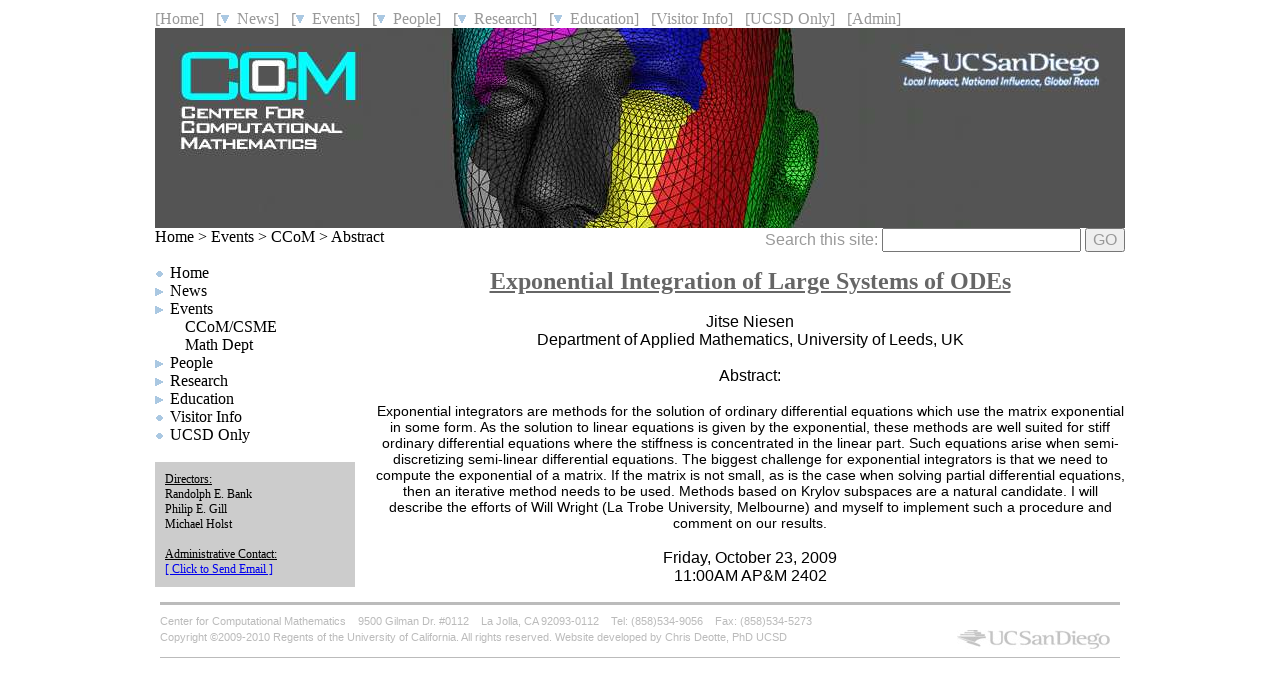

--- FILE ---
content_type: text/html; charset=UTF-8
request_url: http://ccom.ucsd.edu/events/abstract.php?id=84
body_size: 3493
content:
<!-- ===================================================================== -->
<html>

<head>
<title>CCoM Events Abstract</title>
  <meta content="text/html; charset=utf-8" http-equiv="Content-Type"/>
  <meta content="University of California, San Diego" name="ORGANIZATION"/>
  <meta http-equiv="imagetoolbar" content="no" />
  <link rel="stylesheet" type="text/css" href="//ccom.ucsd.edu/includes/basic.css" />
  <link rel="stylesheet" type="text/css" href="//ccom.ucsd.edu/includes/fonts.css" />
  <script type="text/javascript" src="//ccom.ucsd.edu/includes/basic.js"></script>
  <script type="text/javascript" src="//ccom.ucsd.edu/includes/menu.js"></script>
</head>

<body style='margin:0;padding:0'>
<!--=========================================================================================-->
<div style='padding:10px;text-align:center' class='default'> <!-- WRAPPER FOR ENTIRE PAGE -->
<div style='margin:0px auto;width:970;text-align:left'> <!-- WRAPPER FOR MIDDLE BODY -->
<!--=========================================================================================-->
  <!-- BEGIN TOP DROP DOWN MENUS AND ROTATING HEADER IMAGES -->
  <span class='topbuttons'>
  <a href='//ccom.ucsd.edu/' id='home' class='dropdown'>[Home]</a>&#160;&#160;
  <a href='//ccom.ucsd.edu/news/' id='news' class='dropdown'>[<img src='//ccom.ucsd.edu/image/down2.gif'> &#160;News]</a>&#160;&#160;
  <a href='//ccom.ucsd.edu/events/' id='events' class='dropdown'>[<img src='//ccom.ucsd.edu/image/down2.gif'> &#160;Events]</a>&#160;&#160;
  <a href='//ccom.ucsd.edu/people/' id='people' class='dropdown'>[<img src='//ccom.ucsd.edu/image/down2.gif'> &#160;People]</a>&#160;&#160;
  <a href='//ccom.ucsd.edu/research/' id='research' class='dropdown'>[<img src='//ccom.ucsd.edu/image/down2.gif'> &#160;Research]</a>&#160;&#160;
  <a href='//ccom.ucsd.edu/education/' id='education' class='dropdown'>[<img src='//ccom.ucsd.edu/image/down2.gif'> &#160;Education]</a>&#160;&#160;
  <a href='//ccom.ucsd.edu/visitorinfo/' id='contactinfo' class='dropdown'>[Visitor Info]</a>&#160;&#160;
  <a href='https://ccom-internal.ucsd.edu/' id='contactinfo' class='dropdown'>[UCSD Only]</a>&#160;&#160;
  <a href='https://ccom.ucsd.edu/admin/' id='admin' class='dropdown'>[Admin]</a>
  </span>
  <script type='text/javascript'>
    document.write('<div id="rotate">\r\n');
    document.write('  <img src="//ccom.ucsd.edu/image/banner2.jpg" alt="Rotate 1" height="200" width="970" />\r\n');
    document.write('  <img src="//ccom.ucsd.edu/image/banner8.jpg" alt="Rotate 2" height="200" width="970" />\r\n');
    document.write('  <img src="//ccom.ucsd.edu/image/banner3.jpg" alt="Rotate 3" height="200" width="970" />\r\n');
    document.write('  <img src="//ccom.ucsd.edu/image/banner7.jpg" alt="Rotate 4" height="200" width="970" />\r\n');
    document.write('  <img src="//ccom.ucsd.edu/image/banner9.jpg" alt="Rotate 5" height="200" width="970" />\r\n');
    document.write('  <img src="//ccom.ucsd.edu/image/banner1.jpg" alt="Rotate 6" height="200" width="970" />\r\n');
    document.write('  <img src="//ccom.ucsd.edu/image/banner4.jpg" alt="Rotate 7" height="200" width="970" />\r\n');
    document.write('  <img src="//ccom.ucsd.edu/image/banner5.jpg" alt="Rotate 8" height="200" width="970" />\r\n');
    document.write('  <img src="//ccom.ucsd.edu/image/banner6.jpg" alt="Rotate 9" height="200" width="970" />\r\n');
    document.write('</div>\r\n');
    $('#rotate').cycle('fade'); //rotates the header images
  </script>
  <noscript>
    <img src="../image/banner1.jpg" height="200" width="970" />
  </noscript>
  <!-- END TOP DROP DOWN MENUS AND ROTATING HEADER IMAGES -->  
<!--=========================================================================================-->
  <div> <!-- BREAD CRUMBS AND SEARCH FIELD -->

<span class='breadcrumbs'>
<a href='../' class='menu'>Home</a> > <a href='index.html' class='menu'>Events</a> > <a href='ccom.php' class='menu'>CCoM</a> > <a href='' class='menu'>Abstract</a>
    </span>
    <span style='float:right;color:#999999'>
      <form action="https://google.com/search">
        Search this site: <input type='text' name='q' size=20 style='font-size:16px'>
        <input type='hidden' name='sitesearch' value='ccom.ucsd.edu'>
        <button style='font-size:16px;color:#999999'>GO</button>
      </form>
    </span>
  </div> <!-- BREAD CRUMBS AND SEARCH FIELD -->
  <br>
<!--=========================================================================================-->
  <!-- BEGIN LEFT COLUMM LEFT COLUMM LEFT COLUMM LEFT COLUMM LEFT COLUMM -->
  <div style='float:left;width:200' class='leftside'> 
<!--=========================================================================================-->
    <ul class='menu'>
      <li class='nofolder'><a href='//ccom.ucsd.edu/' class='menu'>Home</a>
      <li class='folder'><a href='//ccom.ucsd.edu/news/' class='menu'>News</a>
        <ul id='newsul' class='menu'>
          <li class='item'><a href='//ccom.ucsd.edu/news/news.php' class='menu'>News & Announcements</a>
          <li class='item'><a href='//ccom.ucsd.edu/news/photogallery.php' class='menu'>Photo Gallery</a>
        </ul>
      <li class='folder'><a href='//ccom.ucsd.edu/events/' class='menu'>Events</a>
        <ul id='eventsul' class='menu'>
          <li class='item'><a href='//ccom.ucsd.edu/events/ccom.php' class='menu'>CCoM/CSME</a>
          <li class='item'><a href='//ccom.ucsd.edu/events/math.php' class='menu'>Math Dept</a>
        </ul>
      <li class='folder'><a href='//ccom.ucsd.edu/people/' class='menu'>People</a>
        <ul id='peopleul' class='menu'>
          <li class='item'><a href='//ccom.ucsd.edu/people/faculty.php' class='menu'>Faculty</a>
          <li class='item'><a href='//ccom.ucsd.edu/people/core.php' class='menu'>Scientists</a>
          <li class='item'><a href='//ccom.ucsd.edu/people/core.php' class='menu'>Administrative Contacts</a>
          <li class='item'><a href='//ccom.ucsd.edu/people/core.php' class='menu'>Researchers</a>
          <li class='item'><a href='//ccom.ucsd.edu/people/core.php' class='menu'>Students</a>
          <li class='item'><a href='//ccom.ucsd.edu/people/collaborators.php' class='menu'>Collaborators</a>
          <li class='item'><a href='//ccom.ucsd.edu/people/alumni.php' class='menu'>Alumni</a>
          <!--<li class='item'><a href='//ccom.ucsd.edu/people/affiliatedfaculty.php' class='menu'>Affiliated Faculty</a>-->
        </ul>
      <li class='folder'><a href='//ccom.ucsd.edu/research/' class='menu'>Research</a>
        <ul id='researchul' class='menu'>
          <li class='item' id='r-t'><a href='//ccom.ucsd.edu/research/' class='menu'>Topics</a>
          <li class='item' id='r-r'><a href='//ccom.ucsd.edu/research/publications.php' class='menu'>Publications</a>
          <li class='item' id='r-s'><a href='//ccom.ucsd.edu/research/software.php' class='menu'>Software</a>
          <li class='item' id='r-c'><a href='//ccom.ucsd.edu/research/resources.php' class='menu'>Computing Resources</a>
        </ul>
      <li class='folder'><a href='//ccom.ucsd.edu/education/' class='menu'>Education</a>
        <ul id='educationul' class='menu'>
          <li class='item'><a href='//ccom.ucsd.edu/education/' class='menu'>Programs</a>
          <li class='item'><a href='//ccom.ucsd.edu/education/courses.php' class='menu'>Courses</a>
        </ul>
      <li class='nofolder'><a href='//ccom.ucsd.edu/visitorinfo' class='menu'>Visitor Info</a>
      <li class='nofolder'><a href='https://ccom-internal.ucsd.edu/' class='menu'>UCSD Only</a>
    </ul>
    <br>
    <div style='background-Color:#CCCCCC;padding:10px' class='contactleftside'>
      <u>Directors:</u><br>
      Randolph E. Bank<br>
      Philip E. Gill<br>
      Michael Holst<br><br>
      <u>Administrative Contact:</u><br>
      <a href="mailto:math-csmeadvising-g@ucsd.edu">[ Click to Send Email ]</a>
      <!--
      <br><br>
      <u>Mailing Address:</u><br>
      CCOM<br>
      UC San Diego<br>
      9500 Gilman Dr<br>
      La Jolla, CA 92093
      -->
    </div>

<script type='text/javascript'>document.getElementById('eventsul').style.display='block';</script>

<!--=========================================================================================-->
  </div><!-- END LEFT COLUMM LEFT COLUMM LEFT COLUMM LEFT COLUMM LEFT COLUMM -->
<!--=========================================================================================-->
  
<div style='float:right;width:750'> <!-- WRAPPER FOR THE 1 OR 2 RIGHT COLUMNS-->

<!-- ===================================================================== -->

<span style='font-family:Verdana, Helvetica, Arial, sans-serif'><center>
<span class='header'>Exponential Integration of Large Systems of ODEs</span><br><br>
Jitse Niesen<br>
Department of Applied Mathematics, University of Leeds, UK<br><br>
Abstract:<br><br>
<span style='font-size:14px'>
Exponential integrators are methods for the solution of ordinary differential equations which use the matrix exponential in some form. As the solution to linear equations is given by the exponential, these methods are well suited for stiff ordinary differential equations where the stiffness is concentrated in the linear part. Such equations arise when semi-discretizing semi-linear differential equations. The biggest challenge for exponential integrators is that we need to compute the exponential of a matrix. If the matrix is not small, as is the case when solving partial differential equations, then an iterative method needs to be used. Methods based on Krylov subspaces are a natural candidate. I will describe the efforts of Will Wright (La Trobe University, Melbourne) and myself to implement such a procedure and comment on our results. </span><br><br>
Friday, October 23, 2009<br>
11:00AM AP&M 2402<br>
</center></span>

<!-- ===================================================================== -->
  </div> <!-- WRAPPER FOR THE 1 OR 2 RIGHT COLUMNS-->
</div> <!-- WRAPPER FOR MIDDLE BODY -->
<!--=========================================================================================-->
<!-- BEGIN FOOTER FOOTER FOOTER FOOTER FOOTER FOOTER -->
<div id="tdr_footer" style='position:relative;top:15;font-size:11px'>
  <div id="tdr_footer_content">
    <div id="tdr_address"><span id="tdr_address_place">Center for Computational Mathematics</span>&#160;&#160;&#160;
      <span id="tdr_address_street">9500 Gilman Dr. #0112</span>&#160;&#160;&#160;
      <span id="tdr_address_city_state_zip">La Jolla, CA 92093-0112</span>&#160;&#160;&#160;
      <span id="tdr_address_phone">Tel: (858)534-9056</span>&#160;&#160;&#160;
      Fax: (858)534-5273
    </div>
    <div id="tdr_copyright">Copyright &#169;2009-2010 Regents of the University of California. All rights reserved. Website developed by Chris Deotte, PhD UCSD</div>
  </div>
</div> <!-- END FOOTER FOOTER FOOTER FOOTER FOOTER FOOTER -->
<!--=========================================================================================-->
</div> <!-- END WRAPPER FOR ENTIRE PAGE -->
<!--=========================================================================================-->

<script type="text/javascript">
  var moved=false; var bmenu=false; //compatibility variables

  var newsmenu=new Array();
  newsmenu[0]="<a href='//ccom.ucsd.edu/news/news.php'>News & Announcements</a>";
  newsmenu[1]="<a href='//ccom.ucsd.edu/news/photogallery.php'>Photo Gallery</a>";

  var eventsmenu=new Array();
  eventsmenu[0]="<a href='//ccom.ucsd.edu/events/ccom.php'>CCoM/CSME</a>";
  eventsmenu[1]="<a href='//ccom.ucsd.edu/events/math.php'>Math Dept</a>";

  var peoplemenu=new Array();
  peoplemenu[0]="<a href='//ccom.ucsd.edu/people/faculty.php'>Faculty</a>";
  peoplemenu[1]="<a href='//ccom.ucsd.edu/people/core.php'>Scientists</a>";
  peoplemenu[2]="<a href='//ccom.ucsd.edu/people/core.php'>Administrative Contacts</a>";
  peoplemenu[3]="<a href='//ccom.ucsd.edu/people/core.php'>Researchers</a>";
  peoplemenu[4]="<a href='//ccom.ucsd.edu/people/core.php'>Students</a>";
  peoplemenu[5]="<a href='//ccom.ucsd.edu/people/collaborators.php'>Collaborators</a>";
  peoplemenu[6]="<a href='//ccom.ucsd.edu/people/alumni.php'>Alumni</a>";
  //peoplemenu[7]="<a href='//ccom.ucsd.edu/people/affiliatedfaculty.php'>Affiliated Faculty</a>";

  var researchmenu=new Array();
  researchmenu[0]="<a href='//ccom.ucsd.edu/research/topics.php'>Topics</a>"
  researchmenu[1]="<a href='//ccom.ucsd.edu/research/publications.php'>Publications</a>";
  researchmenu[2]="<a href='//ccom.ucsd.edu/research/software.php'>Software</a>";
  researchmenu[3]="<a href='//ccom.ucsd.edu/research/resources.php'>Computing Resources</a>";

  var educationmenu=new Array();
  educationmenu[0]="<a href='//ccom.ucsd.edu/education/programs.php'>Programs</a>";
  educationmenu[1]="<a href='//ccom.ucsd.edu/education/courses.php'>Courses</a>";

  var temp=document.getElementById('news'); 
  temp.onmouseout=window.delayhidemenu;  
  temp.onmouseover=function(event){ //sets menu items into top drop down menus
   if (!event) event=window.event;
   return window.dropdownmenu(this, event, newsmenu, '150px');
  }
  temp=document.getElementById('people'); 
  temp.onmouseout=window.delayhidemenu;  
  temp.onmouseover=function(event){ //sets menu items into top drop down menus
   if (!event) event=window.event;
   return window.dropdownmenu(this, event, peoplemenu, '170px');
  }
  temp=document.getElementById('events');
  temp.onmouseout=window.delayhidemenu;  
  temp.onmouseover=function(event){ //sets menu items into top drop down menus
   if (!event) event=window.event;
   return window.dropdownmenu(this, event, eventsmenu, '100px');
  }
  temp=document.getElementById('research');
  temp.onmouseout=window.delayhidemenu;  
  temp.onmouseover=function(event){ //sets menu items into top drop down menus
   if (!event) event=window.event;
   return window.dropdownmenu(this, event, researchmenu, '170px');
  }
  temp=document.getElementById('education');
  temp.onmouseout=window.delayhidemenu;  
  temp.onmouseover=function(event){ //sets menu items into top drop down menus
   if (!event) event=window.event;
   return window.dropdownmenu(this, event, educationmenu, '100px');
  }
</script>

<script type="text/javascript">
var gaJsHost = (("https:" == document.location.protocol) ? "https://ssl." : "http://www.");
document.write(unescape("%3Cscript src='" + gaJsHost + "google-analytics.com/ga.js' type='text/javascript'%3E%3C/script%3E"));
</script>
<script type="text/javascript">
var pageTracker = _gat._getTracker("UA-17180722-2");
pageTracker._trackPageview();
</script>

</body>
</html>
<!-- ===================================================================== -->


--- FILE ---
content_type: text/css
request_url: http://ccom.ucsd.edu/includes/basic.css
body_size: 4711
content:
img#print_logo {display:none;}

/* page reset */
body{margin: 0;padding: 0;}

#tdr_2_col_content {float:right;width:720px;}
#tdr_2_col_nav {float:left;width:210px;}

#tdr_3_col_wrap {float:right;width:720px;}
#tdr_3_col_content {float:left;width:528px;}
#tdr_3_col_supplement {float:right;width:162px;}
#tdr_3_col_nav {float:left;width:210px;}

#tdr_2_col_content,#tdr_2_col_nav,#tdr_3_col_content,#tdr_3_col_supplement,#tdr_3_col_nav{margin-bottom:45px;}

/* login reset */
#tdr_login, #tdr_login div, #tdr_login a {margin: 0;padding: 0;}
/* login fonts */
#tdr_login {	font:13px/1.231 arial,helvetica,clean,sans-serif;/* for IE6/7 */*font-size:small;/* for IE Quirks Mode */*font:x-small;}
/* login default layout */
#tdr_login {background:#334969 url(../image/sprite.gif) 0 -0px repeat-x;min-width:960px;}
#tdr_login #tdr_login_content {width:960px;margin:0 auto;}
#tdr_login #tdr_login_content {color:#fff;font-size:85%;}
#tdr_login #tdr_login_content a {line-height:2.2em;color:#fff;text-decoration:none;text-transform:uppercase;font-weight:bold;}
#tdr_login #tdr_login_content a:hover {text-decoration:underline;}
/* fluid layout	 */	
body.tdr_fluid #tdr_login {min-width:0;}	
body.tdr_fluid #tdr_login #tdr_login_content {width:auto;margin-left:15px;margin-right:15px;}
/* 800x600 layout	 */	
body.tdr_800 #tdr_login {min-width:720px;}	
body.tdr_800 #tdr_login #tdr_login_content {width:720px;}	
body.tdr_inverted #tdr_login {background:#fff;}
body.tdr_inverted #tdr_login #tdr_login_content {color:#999;}
body.tdr_inverted #tdr_login #tdr_login_content a {color:#999;}

/* title reset */
#tdr_title, #tdr_title div, #tdr_title a{margin: 0;padding: 0;}
/* title fonts */
#tdr_title {	font:13px/1.231 arial,helvetica,clean,sans-serif;/* for IE6/7 */*font-size:small;/* for IE Quirks Mode */*font:x-small;}
/* title default layout */
#tdr_title {min-width:960px;background:#2B5590 url(../image/sprite.gif) 0px -100px repeat-x;text-align:center;border-bottom:1px solid #176793;}
	#tdr_title #tdr_title_content {text-align:left;height:54px;width:960px;margin:0 auto;position:relative;}
		#tdr_title #tdr_title_ucsd_title {position:absolute;top:11px;right:0px;}
			#tdr_title #tdr_title_ucsd_title a {background: url(../image/sprite.gif) 0 -600px  no-repeat;text-indent:-9999px;display:block;width:202px;height:35px;}
		#tdr_title #tdr_title_page_title {position:absolute;top:14px;left:0px;font-family:"Trebuchet MS",sans-serif;font-size:175%;text-transform:uppercase;color:#fff;}	
		#tdr_title #tdr_title_page_title a {color:#fff;text-decoration:none;}
		#tdr_title #tdr_title_page_title a:hover {text-decoration:underline;}
/* fluid layout	 */	
body.tdr_fluid #tdr_title {min-width:0;}	
body.tdr_fluid #tdr_title #tdr_title_content {text-align:left;width:auto;margin:0;}
body.tdr_fluid #tdr_title #tdr_title_ucsd_title {right:15px;}
body.tdr_fluid #tdr_title #tdr_title_page_title {left:15px;}	
/* 800x600 layout	 */	
body.tdr_800 #tdr_title {min-width:720px;}
body.tdr_800 #tdr_title #tdr_title_content {width:720px;}
/* inverted design	 */	
body.tdr_inverted #tdr_title {background:#fff;border-bottom:1px solid #000;}
body.tdr_inverted #tdr_title #tdr_title_page_title a {color:#000;}
body.tdr_inverted #tdr_title #tdr_title_ucsd_title a {background: url(../image/sprite.gif) 0 -650px  no-repeat;}



/* navigation reset */
#tdr_nav, #tdr_nav div, #tdr_nav a, #tdr_nav ul, #tdr_nav li{margin: 0;padding: 0;}
#tdr_nav li {list-style: none;}
/* navigation fonts */
#tdr_nav {	font:13px/1.231 arial,helvetica,clean,sans-serif;/* for IE6/7 */*font-size:small;/* for IE Quirks Mode */*font:x-small;}
/* navigation default layout */
#tdr_nav {min-width:960px;text-align:center;background:#98BFDE url(../image/sprite.gif) 0 -200px repeat-x;border-bottom:1px solid #adbcc5;}
#tdr_nav #tdr_nav_content {text-align:left;width:960px;margin:0 auto;}

/* son of suckerfish: http://htmldog.com/articles/suckerfish/dropdowns/ */
#tdr_nav ul {padding: 0;margin: 0;list-style: none;line-height: 1;}
#tdr_nav ul a {display: block;}
#tdr_nav ul li { /* all list items */float: left; /* width needed or else Opera goes nuts */}
#tdr_nav ul li ul { /* second-level lists */position: absolute;left: -999em; /* Using left instead of display to hide menus because display: none isn't read by screen readers */}
#tdr_nav ul li:hover ul, #tdr_nav ul li.sfhover ul { /* lists nested under hovered list items */left: auto;}

/* non son of suckerfish */
#tdr_nav {}
#tdr_nav ul {position:relative;z-index:999;border-left:1px solid #adbcc5;height:26px;}
#tdr_nav ul li {}
#tdr_nav ul li ul {background:#f2f6f8;}
#tdr_nav ul li span {display: block;cursor:default;}
#tdr_nav ul li span {display: block;}
#tdr_nav ul li a, #tdr_nav ul li span {background:#fff url(../image/sprite.gif) 0 -300px repeat-x;text-decoration:none;padding:7px 1em 6px 1em;border-right:1px solid #adbcc5;color:#0d4b73;}
#tdr_nav ul li.active a,#tdr_nav ul li.active span {background:#F4F7FA;}
#tdr_nav ul li a:hover {background:#749fc3;color:#fff;}
#tdr_nav ul li span:hover, #tdr_nav ul li.sfhover span {background:#749fc3;color:#fff;}
#tdr_nav ul li:hover ul,#tdr_nav ul li.sfhover ul {margin-left:-1px;height:auto;border:1px solid #adbcc5;border-bottom:0;} /* same as border-bottom on content */
#tdr_nav ul li:hover ul li,#tdr_nav ul li.sfhover ul li {display:inline;/* fixes ie6 3px bug */width:10em;float:none;padding-right:0;}
#tdr_nav ul li:hover ul li a,#tdr_nav ul li.sfhover ul li a {color:#0d4b73;background:#f2f6f8;border-right:0;border-bottom:1px solid #adbcc5;}
#tdr_nav ul li:hover ul li a:hover,#tdr_nav ul li.sfhover ul li a:hover {background:#749fc3;color:#fff;}




/*
#82AFC7
#tdr_nav ul li {display:inline;position:relative;}
#tdr_nav ul li ul {display:none;}
#tdr_nav ul li ul li {display:block;float:none;}
*/

/* fluid layout	 */	
body.tdr_fluid #tdr_nav {min-width:0;}	
body.tdr_fluid #tdr_nav #tdr_nav_content {width:auto;margin:0px 15px;}
/* 800x600 layout	 */	
body.tdr_800 #tdr_nav {min-width:720px;}
body.tdr_800 #tdr_nav #tdr_nav_content {width:720px;}
/* inverted design	 */	
body.tdr_inverted #tdr_nav {background:#fff url(../image/sprite.gif) 0 -400px repeat-x;border-bottom:1px solid #000;}
body.tdr_inverted #tdr_nav ul {border-left:1px solid #888;}
body.tdr_inverted #tdr_nav ul li a,
body.tdr_inverted #tdr_nav ul li span {background:#fff url(../image/sprite.gif) 0 -500px repeat-x;border-right:1px solid #888;color:#333;}
body.tdr_inverted #tdr_nav ul li.active a {background:#FFF;}
body.tdr_inverted #tdr_nav ul li a:hover {color:#111;}
body.tdr_inverted #tdr_nav ul li a:hover {background:#333;color:#fff;}
body.tdr_inverted #tdr_nav ul li span:hover, body.tdr_inverted #tdr_nav ul li.sfhover span {background:#333;color:#fff;}
body.tdr_inverted #tdr_nav ul li:hover ul,body.tdr_inverted #tdr_nav ul li.sfhover ul {border:1px solid #000;border-bottom:0;} /* same as border-bottom on content */
body.tdr_inverted #tdr_nav ul li:hover ul li,body.tdr_inverted #tdr_nav ul li.sfhover ul li {}
body.tdr_inverted #tdr_nav ul li:hover ul li a,body.tdr_inverted #tdr_nav ul li.sfhover ul li a {color:#000;background:#ccc;border-bottom:1px solid #000;}
body.tdr_inverted #tdr_nav ul li:hover ul li a:hover,body.tdr_inverted #tdr_nav ul li.sfhover ul li a:hover {background:#333;color:#fff;}




/* search reset */
#tdr_search, #tdr_search div, #tdr_search a, #tdr_search form, #tdr_search fieldset, #tdr_search legend, #tdr_search label, #tdr_search select, #tdr_search option, #tdr_search input, #tdr_search button {margin: 0;padding: 0;}
#tdr_search fieldset {border: 0;}
#tdr_search legend {color: #000;}
#tdr_search input,#tdr_search button,#tdr_search textarea,#tdr_search select,#tdr_search optgroup,#tdr_search option {font-family: inherit;font-size: inherit;font-style: inherit;font-weight: inherit;}
/*@purpose To enable resizing for IE */
/*@branch For IE6-Win, IE7-Win */
#tdr_search input,#tdr_search button,#tdr_search textarea,#tdr_search select {*font-size: 100%;}
/* search fonts */
#tdr_search {	font:13px/1.231 arial,helvetica,clean,sans-serif;/* for IE6/7 */*font-size:small;/* for IE Quirks Mode */*font:x-small;}
/* search default layout */
#tdr_search {min-width:960px;text-align:center;background:#f5f8fa;border-bottom:1px solid #fce196;}
#tdr_search #tdr_search_content {text-align:left;width:960px;margin:0 auto;height:26px;overflow:hidden;}
#tdr_search form {float:right;padding:4px 11px;font-size:85%;border-right:1px solid #e0e5e7;border-left:1px solid #e0e5e7;background:#eff4f7;}
#tdr_search fieldset {display:inline;}
#tdr_search legend {display:none;}
#tdr_search label {color:#444;vertical-align:middle;font-weight:bold;margin-right:4px;}
#tdr_search select {border:1px solid #bbb;vertical-align:middle;color:#1388CD;height:18px;}
#tdr_search select option {padding:0px 5px;}
#tdr_search input {color:#1388CD;border:1px solid #bbb;height:16px;vertical-align:middle;width:120px;margin-right:2px;}
#tdr_search button {width:39px;height:18px;background:url(../image/sprite.gif) 0 -850px  no-repeat;border:0;text-indent:-9999px;vertical-align:middle;}


/* search reset */
#tdr_search2, #tdr_search2 div, #tdr_search2 a, #tdr_search2 form, #tdr_search2 fieldset, #tdr_search2 legend, #tdr_search2 label, #tdr_search2 select, #tdr_search2 option, #tdr_search2 input, #tdr_search2 button {margin: 0;padding: 0;}
#tdr_search2 fieldset {border: 0;}
#tdr_search2 legend {color: #000;}
#tdr_search2 input,#tdr_search2 button,#tdr_search2 textarea,#tdr_search2 select,#tdr_search2 optgroup,#tdr_search2 option {font-family: inherit;font-size: inherit;font-style: inherit;font-weight: inherit;}
/*@purpose To enable resizing for IE */
/*@branch For IE6-Win, IE7-Win */
#tdr_search2 input,#tdr_search2 button,#tdr_search2 textarea,#tdr_search2 select {*font-size: 100%;}
/* search fonts */
#tdr_search2 {	font:13px/1.231 arial,helvetica,clean,sans-serif;/* for IE6/7 */*font-size:small;/* for IE Quirks Mode */*font:x-small;}
/* search default layout */
#tdr_search2 {min-width:960px;text-align:center;background:#f5f8fa;border-bottom:1px solid #fce196;}
#tdr_search2 #tdr_search2_content {text-align:left;width:960px;margin:0 auto;height:26px;overflow:hidden;}
#tdr_search2 form {float:right;padding:4px 11px;font-size:85%;border-right:1px solid #e0e5e7;border-left:1px solid #e0e5e7;background:#eff4f7;}
#tdr_search2 fieldset {display:inline;}
#tdr_search2 legend {display:none;}
#tdr_search2 label {color:#444;vertical-align:middle;font-weight:bold;margin-right:4px;}
#tdr_search2 select {border:1px solid #bbb;vertical-align:middle;color:#1388CD;height:18px;}
#tdr_search2 select option {padding:0px 5px;}
#tdr_search2 input {color:#1388CD;border:1px solid #bbb;height:16px;vertical-align:middle;width:120px;margin-right:2px;}
#tdr_search2 button {width:39px;height:18px;background:url(../image/sprite.gif) 0 -850px  no-repeat;border:0;text-indent:-9999px;vertical-align:middle; cursor: pointer;}

#tdr_search2_content label.active { color: #034f80; }
#tdr_search2_content label.inactive { color: #666666; }
#tdr_search2_content input active { color: #1388cd; }
#tdr_search2_content input inactive { color: #666666; }


/* fluid layout	 */	
body.tdr_fluid #tdr_search {min-width:0;}	
body.tdr_fluid #tdr_search #tdr_search_content {width:auto;margin:0px 15px;}
/* 800x600 layout	 */	
body.tdr_800 #tdr_search  {min-width:720px;}
body.tdr_800 #tdr_search #tdr_search_content {width:720px;}
/* inverted design	 */	
body.tdr_inverted #tdr_search {background:#fff;border-bottom:1px solid #000;}
body.tdr_inverted #tdr_search form {background:#fff;border-color:#000;}
body.tdr_inverted #tdr_search select {color:#666;}
body.tdr_inverted #tdr_search button {background:url(../image/sprite.gif) 0 -900px no-repeat;}

/* breadcrumbs reset */
#tdr_crumbs, #tdr_crumbs ul, #tdr_crumbs li, #tdr_crumbs a {margin: 0;padding: 0;}
#tdr_crumbs li {list-style: none;}
/* breadcrumbs fonts */
#tdr_crumbs {	font:13px/1.231 arial,helvetica,clean,sans-serif;/* for IE6/7 */*font-size:small;/* for IE Quirks Mode */*font:x-small;}
/* breadcrumbs default layout */
#tdr_crumbs {text-align:center;}
#tdr_crumbs #tdr_crumbs_content {text-align:left;width:960px;margin:0 auto;}
#tdr_crumbs {height:27px;}
#tdr_crumbs li {display:inline;color:#666;text-transform:uppercase;font-size:80%;line-height:2.5em;}
#tdr_crumbs a {background:url(../image/sprite.gif) right -950px no-repeat;text-decoration:none;color:#1388CD;padding-right:7px;margin-right:0px;}
#tdr_crumbs a:hover {text-decoration:underline;}
/* fluid layout	 */	
body.tdr_fluid #tdr_crumbs {min-width:0;}	
body.tdr_fluid #tdr_crumbs #tdr_crumbs_content {width:auto;margin:0px 15px;}
/* 800x600 layout	 */	
body.tdr_800 #tdr_crumbs {min-width:720px;}
body.tdr_800 #tdr_crumbs #tdr_crumbs_content {width:720px;}	
/* inverted design	 */	
body.tdr_inverted #tdr_crumbs a {color:#999;}



/* content default layout */
#tdr_content {text-align:center;}
#tdr_content #tdr_content_content {text-align:left;width:960px;margin:0 auto;}
/* fluid layout	 */	
body.tdr_fluid #tdr_content #tdr_content_content {width:auto;margin:0px 15px;}
/* 800x600 layout	 */	
body.tdr_800 #tdr_content #tdr_content_content {width:720px;}	


/* footer reset */
#tdr_footer,#tdr_footer div,#tdr_footer ul,#tdr_footer li{margin: 0;padding: 0;}
#tdr_footer li {list-style: none;}
/* footer fonts */
#tdr_footer {	
font:13px/1.231 arial,helvetica,clean,sans-serif;
/* for IE6/7 */
*font-size:small;
/* for IE Quirks Mode */
*font:x-small;
}
/* footer default layout */
#tdr_footer {clear:both;text-align:center;color:#BBB;font-size:70%;margin-bottom:30px;margin-top:30px;}
#tdr_footer div {margin-bottom:3px;}
#tdr_footer li {display:inline;}
#tdr_footer li#tdr_footer_t_and_c {border-right:1px solid #61B2DF;padding-right:7px;margin-right:7px;}
#tdr_footer a {color:#1388CD;text-decoration:none;}
#tdr_footer a:hover {text-decoration:underline;}
#tdr_footer #tdr_footer_content {text-align:left;padding:10px 0px;width:960px;margin:0 auto;border-top:3px solid #BBB;border-bottom:1px solid #BBB;background:url(../image/sprite.gif) right -725px no-repeat;}
/* fluid layout	 */	
body.tdr_fluid #tdr_footer #tdr_address {padding-left:15px;}
body.tdr_fluid #tdr_footer #tdr_copyright {padding-left:15px;}
body.tdr_fluid #tdr_footer #tdr_footer_links {padding-left:15px;}
body.tdr_fluid #tdr_footer #tdr_footer_content {text-align:left;width:auto;margin:0;}
/* 800x600 layout	 */	
body.tdr_800 #tdr_footer #tdr_footer_content {width:720px;}










/* RESET */
.tdr_fonts,.tdr_fonts div,.tdr_fonts img,.tdr_fonts dl,.tdr_fonts dt,.tdr_fonts dd,.tdr_fonts ul,.tdr_fonts ol,.tdr_fonts li,.tdr_fonts h1,.tdr_fonts h2,.tdr_fonts h3,.tdr_fonts h4,.tdr_fonts h5,.tdr_fonts h6,.tdr_fonts pre,.tdr_fonts code,.tdr_fonts form,.tdr_fonts fieldset,.tdr_fonts legend,.tdr_fonts input,.tdr_fonts button,.tdr_fonts textarea,.tdr_fonts p,.tdr_fonts blockquote,.tdr_fonts th,.tdr_fonts td 
{margin: 0;padding: 0;}
.tdr_fonts table {border-collapse: collapse;border-spacing: 0;}
.tdr_fonts fieldset,.tdr_fonts img {border: 0;}
.tdr_fonts address,.tdr_fonts caption,.tdr_fonts cite,.tdr_fonts code,.tdr_fonts dfn,.tdr_fonts em,.tdr_fonts strong,.tdr_fonts th,.tdr_fonts var,.tdr_fonts optgroup {font-style: inherit;font-weight: inherit;}
.tdr_fonts del,.tdr_fonts ins {text-decoration: none;}
.tdr_fonts caption,.tdr_fonts th {text-align: left;}
.tdr_fonts h1,.tdr_fonts h2,.tdr_fonts h3,.tdr_fonts h4,.tdr_fonts h5,.tdr_fonts h6 {font-size: 100%;font-weight: normal;}
.tdr_fonts q:before,.tdr_fonts q:after {content: '';}
.tdr_fonts abbr,.tdr_fonts acronym {border: 0;font-variant: normal;}
.tdr_fonts sup {vertical-align: baseline;}
.tdr_fonts sub {vertical-align: baseline;}
/* because legend doesn't inherit in IE */
.tdr_fonts legend {color: #000;}
.tdr_fonts input,.tdr_fonts button,.tdr_fonts textarea,.tdr_fonts select,.tdr_fonts optgroup,.tdr_fonts option {font-family: inherit;font-size: inherit;font-style: inherit;font-weight: inherit;}
/*@purpose To enable resizing for IE */
/*@branch For IE6-Win, IE7-Win */
.tdr_fonts input,.tdr_fonts button,.tdr_fonts textarea,.tdr_fonts select {*font-size: 100%;}

/* FONTS */
.tdr_fonts {	font:13px/1.18 arial,helvetica,clean,sans-serif;
	/* for IE6/7 */ 
	*font-size:small; 
	/* for IE Quirks Mode */
	*font:x-small; 
}

/**
 * Nudge down to get to 13px equivalent for these form elements
 */ 
.tdr_fonts select,.tdr_fonts input,.tdr_fonts button,.tdr_fonts textarea,.tdr_fonts button {	font:99% arial,helvetica,clean,sans-serif; }

/**
 * To help tables remember to inherit
 */
.tdr_fonts table {font-size:inherit;font:100%;}

/**
 * Bump up IE to get to 13px equivalent for these fixed-width elements
 */
.tdr_fonts pre,.tdr_fonts code,.tdr_fonts kbd,.tdr_fonts samp,.tdr_fonts tt {
	font-family:monospace;
	*font-size:108%;
	line-height:100%;
}

/* CAMPUS SPECIFICS */
.tdr_fonts div.styled {background:#ecf5fe;border:1px solid #c1d7ed;border-bottom:5px solid #c1d7ed;padding:10px;margin-bottom:1em;}
div.styled ul#page_nav {margin:0 -10px -10px -10px;}
ul#page_nav {border-top:1px solid #d6e8f4;}
ul#page_nav li {list-style:none;padding:0;margin:0;border-bottom:1px solid #d6e8f4;}
ul#page_nav li a {text-decoration:none;display:block;padding:2px 0px 2px 20px;}
ul#page_nav li a:hover {background-color:#749FC3;color:#fff;}
ul#page_nav li.active {background-color:#fff;padding:2px 0px 2px 20px;color:#1388CD;}
	ul#page_nav li.active ul {margin:2px 0px -2px -20px;}
ul#page_nav li.expanded {background-image:url(../image/sprite.gif);background-position:4px -1045px;background-repeat:no-repeat;}
ul#page_nav li.collapsed {background-image:url(../image/sprite.gif);background-position: 4px -995px;background-repeat:no-repeat;}
ul#page_nav li ul li {border-bottom:1px solid #ecf5fe;font-size:90%;background:#ecf5fe;}
ul#page_nav li ul li.active {padding:2px 0px 2px 40px;color:#1388CD;border-bottom:1px solid #fff;}
ul#page_nav li ul li a {padding-left:40px;background:transparent none !important;}
ul#page_nav li ul li a:hover {background:#749FC3 !important;}
ul#page_nav li.collapsed ul {display:none;}


.tdr_fonts {color: #000;background: #FFF;}
.tdr_fonts h1,.tdr_fonts h2,.tdr_fonts h3,.tdr_fonts h4,.tdr_fonts h5,.tdr_fonts h6{font-family:arial,helvetica,clean,sans-serif;font-weight:bold;margin-bottom:0.5em;}
.tdr_fonts h1 {font-size:200%;color:#F7AE0A;}
.tdr_fonts h1 a{color:#F7AE0A;}
.tdr_fonts h2 {font-size:125%;color:#666;}
.tdr_fonts h2 a{color:#666;}
.tdr_fonts h3 {font-size:100%;color:#777;}
.tdr_fonts h3 a{color:#777;}
.tdr_fonts h4 {font-size:100%;color:#888;}
.tdr_fonts h4 a{color:#888;}
.tdr_fonts h5 {font-size:100%;color:#999;}
.tdr_fonts h5 a{color:#999;}
.tdr_fonts h6 {font-size:100%;color:#aaa;}
.tdr_fonts h6 a{color:#aaa;}
.tdr_fonts p {margin-bottom:1em;}
.tdr_fonts p.subhead {font-size:140%;}
.tdr_fonts a {color:#1388CD;}
.tdr_fonts a.offsite {background-image:url(../image/sprite.gif);background-position:right -1202px;background-repeat:no-repeat; padding-right: 15px;}
.tdr_fonts a:hover {color:#003366;}
.tdr_fonts em {font-style:italic;}
.tdr_fonts strong {font-weight:bold;}
.tdr_fonts hr {border:0px;border-bottom:1px solid #ccc;height:0px;margin-bottom:1em;}
.tdr_fonts hr.light {background:#eee;}
.tdr_fonts br {}
.tdr_fonts dl {margin-bottom:1em;}
.tdr_fonts dt {font-weight:bold;}
.tdr_fonts dd {margin-left:30px;}
.tdr_fonts ul {margin-bottom:1em;}
.tdr_fonts ul {list-style-type:disc;}
.tdr_fonts ul ul {list-style-type:circle;}
.tdr_fonts ul ul ul{list-style-type:square;}
.tdr_fonts ol {margin-bottom:1em;}
.tdr_fonts ol {list-style-type:decimal;}
.tdr_fonts ol ol {list-style-type:lower-alpha;}
.tdr_fonts ol ol ol {list-style-type:lower-roman;}
.tdr_fonts li {list-style-type:inherit;margin-left:35px;margin-bottom:0.25em;}
.tdr_fonts ul ul, .tdr_fonts ol ol, .tdr_fonts ul ol, .tdr_fonts ol ul {margin-bottom:0;}
.tdr_fonts table.styled {margin-bottom:1em;border-top:1px solid #DDD;}
.tdr_fonts table.styled th, .tdr_fonts table.styled td {vertical-align:top;padding:2px 20px 2px 5px;}
.tdr_fonts table.styled th {background:#DDD;font-weight:bold;}
.tdr_fonts table.styled td {border-bottom:1px solid #DDD;}
.tdr_fonts table.styled tr.even th {background:#BBB;}
.tdr_fonts table.styled tr.even td {background:#E9F3FD;}
.tdr_fonts blockquote {margin:0px 30px 1em 15px;padding:5px 0px 5px 15px;border-left:3px solid #ccc;}
.tdr_fonts cite {display:block;text-align:right;font-style:italic;}
.tdr_fonts img {}
.tdr_fonts caption {}
.tdr_fonts form {}
.tdr_fonts fieldset {border:1px solid #aaa;padding:10px;margin-bottom:1em;background:#f0f0f0;}
.tdr_fonts legend {margin-left:10px;padding:0px 5px;font-weight:bold;color:#555;}
.tdr_fonts label {font-weight:bold;}
.tdr_fonts input {}
.tdr_fonts button {}
.tdr_fonts textarea {}
.tdr_fonts select {}
.tdr_fonts optgroup {}
.tdr_fonts option {}
.tdr_fonts address {}
.tdr_fonts code {}
.tdr_fonts dfn {}
.tdr_fonts pre {overflow:hidden;background:#eee;width:auto;border:1px dashed #000;padding:10px;margin-bottom:1em;}
.tdr_fonts var {}
.tdr_fonts del {}
.tdr_fonts ins {}
.tdr_fonts q:before {}
.tdr_fonts q:after {}
.tdr_fonts abbr {}
.tdr_fonts acronym {border-bottom:1px dotted #000;}
.tdr_fonts sup {vertical-align: super;font-size:80%;}
.tdr_fonts sub {vertical-align: sub;font-size:80%;}

/* Slideshow */
.tdr_slideshow {z-index:9;}
.tdr_slide {font-size:90%;line-height:17px;}
.tdr_slide a {text-decoration:none;}
.tdr_slide a:hover {text-decoration:underline;}

.tdr_slideshow_nav {position:relative;top:-17px;right:20px;height:10px;text-align:right;float:right;z-index:10;}
.tdr_slideshow_nav a {color:#333;display:block;height:8px;width:20px;float:left;font-size:3px;border:1px solid #FFB900;background:#333;text-decoration:none;margin-left:5px;text-indent:-9999px;}
.tdr_slideshow_nav a:hover {background:#967D18;color:#967D18;}
.tdr_slideshow_nav a.activeSlide {background:#967D18;color:#967D18;}

.tdr_slideshow_control {top:-26px;right:7px;text-indent:-9999px;height:8px;width:8px;cursor:pointer;float:right;position:relative;z-index:11;clear:both;}
.playing {background:url(../image/sprite.gif) 0 -1150px no-repeat;}
.paused {background:url(../image/sprite.gif) 0 -1100px no-repeat;}

/* GSA */
.search-paginator {text-align:center;}
.search-paginator table {width:auto !important;margin:0px auto !important;text-align:left !important;}
.search-paginator table tr td {padding:1px !important;}
.search-paginator table tr td a {font-weight:bold !important;text-decoration:none;}
.search-paginator table img{margin:0px !important;}

.google-search-results li{list-style:none none !important;margin-left:0px !important;margin-top:1.5em !important;}
.google-search-results h3.page-title {margin:0px;}
.google-search-results h3.page-title a {color:#2626B8;text-decoration:underline;font-family:Arial, Helvetica, sans-serif;font-size:10pt;}
.google-search-results p.snippet {margin:0px;}
.google-search-results div.link a {color:#008A06;}

.search-recommendations {background:#E8E8FF;}
.search-summary {font-family:"Trebuchet MS",Tahoma,Verdana,sans-serif;background: #3366CC; color: #fff;padding:5px !important;font-size:127%;font-weight:bold;margin-top:1em !important;}



/* toggler */
dt.sf_one_expanded {padding-left:15px; background: url(../image/minus.gif) 0px 3px no-repeat;}
dt.sf_one_collapsed {padding-left:15px; background: url(../image/plus.gif) 0px 3px no-repeat;}
p.sf_all_expanded {padding-left:15px; background: url(../image/minus.gif) 0px 3px no-repeat;}
p.sf_all_collapsed {padding-left:15px; background: url(../image/plus.gif) 0px 3px no-repeat;}
dl.itag_simple_faq dt, p.sf_all_expanded, p.sf_all_collapsed {cursor:pointer;}

--- FILE ---
content_type: text/css
request_url: http://ccom.ucsd.edu/includes/fonts.css
body_size: 1093
content:
/*=================================================
STYLE FOR DROP DOWN MENUS (AT TOP)
==================================================*/

#dropmenudiv{
position:absolute;
border:1px solid black;
border-bottom-width: 0;
font:normal 10px Verdana;
line-height:14px;
z-index:100;
}

#dropmenudiv a{
width: 100%;
display: block;
text-indent: 3px;
border-bottom: 1px solid black;
padding: 1px 0;
text-decoration: none;
font-weight: bold;
color:#666666;
}

#dropmenudiv a:hover{ /*hover background color*/
background-color: #DDDDDD;
}

  a.dropdown{
    text-decoration:none;
    color:#999999
  }
  a.dropdown:hover{
    background:#dddddd;
  }
  a img{
    border:0;
  }

/*=================================================
CONTROLS INTERACTIVE NAVIGATION ON LEFT (DONT CHANGE ANY)
==================================================*/

  ul.menu{
    list-style:none;
    margin:0;
    padding:0;
    border:0;
  }
  li.nofolder{
    background:url("//ccom.ucsd.edu/image/dot.gif") no-repeat;
    padding-left:15px;
  }
  li.folder{
    background:url("//ccom.ucsd.edu/image/right.gif") no-repeat;
    padding-left:15px;
  }
  li.item{ 
    padding-left:15px;
  }
  a.menu {
    color:black;
    text-decoration:none;
  }
  a.menu:hover {
    background:#dddddd;
  }
  ul ul{
    display:none;
  }
  ul a:hover{
    background-Color:#dddddd;
  }
  li.folder:hover{
    background:url("//ccom.ucsd.edu/image/down.gif") no-repeat;
  }

/*
  li:hover ul{
    display:block;
  }
*/

/*=================================================
MAIN HEADER LINES ON EVERY PAGE (SUCH AS 'WELCOME' AND 'EVENTS')
==================================================*/

span.header{
  color:#666666;
  text-decoration:underline;
  font-size:24px;
  font-family:Times New Roman;
  font-weight:bold;
}

/*=================================================
NEWS ITEMS ON HOME PAGE
==================================================*/

    span.news{
      font-size:14px;
      color:#444444;
    }
    span.newstitle{
      font-size:16px;
      font-weight:bold;
      color:#444444;
    }
    span.newsdate{
      font-size:12px;
      color:#444444;
    }

/*=================================================
EVENT TALK TITLE ON MAIN PAGE
==================================================*/

    span.semtitle{
      font-size:16px;
      color:black;
    }

/*=================================================
STYLES FOR NEWS ITEMS ON NEWS PAGE
==================================================*/

    div#article-title{
      color:#333333;
      font-weight:bold;
      font-family:Verdana, Arial, Helvetica, sans-serif;
    }
    div#article-story{
      color:#444444;
      font-size:14px;
      font-family:Verdana, Arial, Helvetica, sans-serif;
    }
    div#article-date{
      color:#444444;
      font-size:12px;
      font-family:Verdana, Arial, Helvetica, sans-serif;
    }

/*=================================================
TEXTS ON VARIOUS PAGES
==================================================*/

  table.facultytext{
    font-size:13px;
  }
  table.educationtext{
    font-size:13px;
  }
  span.welcometext{
    font-size:12px;
  }
  span.researchtext{
    font-size:14px;
  }

/*=================================================
TOP DROP DOWN BUTTONS AND BREADCRUMBS EVERY PAGE
==================================================*/

  span.topbuttons{
    font-size:16px;
    font-family:Times New Roman;
  }
  span.breadcrumbs{
    font-size:16px;
    font-family:Times New Roman;
  }

/*=================================================
LEFT COLUMN EVERY PAGE
==================================================*/

  div.leftside{
    font-size:16px;
    font-family:Times New Roman;
  }

  div.contactleftside{
    font-size:12px;
    font-family:Times New Roman;
  }

/*=================================================
DEFAULT FOR EVERYTHING (NOTE: MOST THINGS DON'T USE DEFAULT)
==================================================*/

  div.default{
    font-size:16px;
    font-family:arial;
  }

  table{
    font-size:16px;
    font-family:arial;
  }
